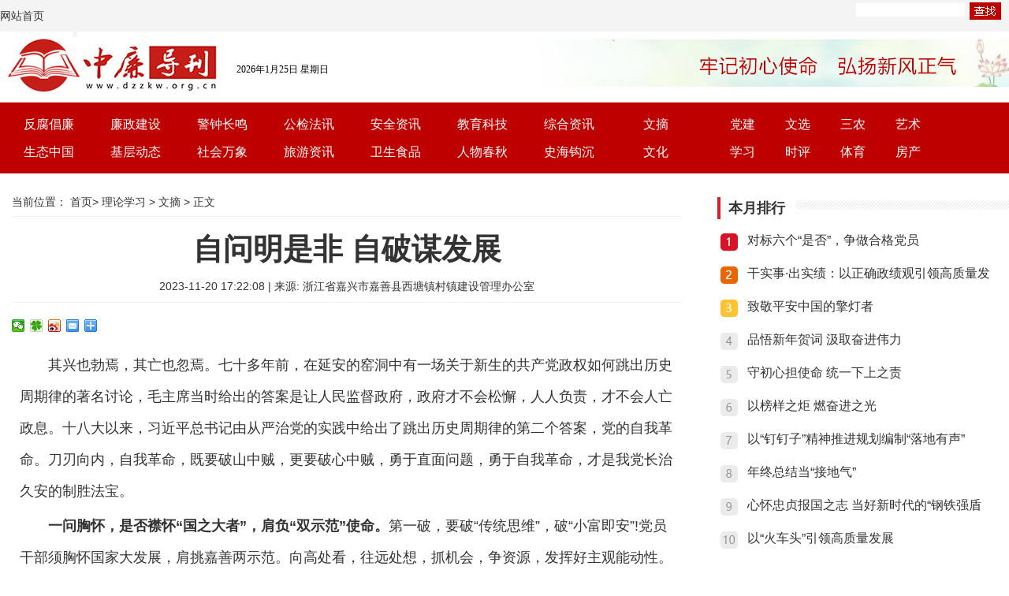

--- FILE ---
content_type: text/html; charset=utf-8
request_url: http://www.dzzkw.org.cn/show-35-42404-1.html
body_size: 7289
content:
<html>
<head>
<meta http-equiv="Cache-Control" content="no-transform"/>
<meta name="viewport" content="width=device-width,initial-scale=1,maximum-scale=1,user-scalable=no">
<meta http-equiv="X-UA-Compatible" content="IE=edge,chrome=1">
<meta name="HandheldFriendly" content="true">
<title>自问明是非 自破谋发展 - 文摘 - 中廉导刊-牢记初心使命 弘扬新风正气</title>
<meta name="keywords" content="明是非,自破">
<meta name="description" content="其兴也勃焉，其亡也忽焉。七十多年前，在延安的窑洞中有一场关于新生的共产党政权如何跳出历史周期律的著名讨论，毛主席当时给出的答案是让   ">
<link rel="stylesheet" type="text/css" href="/statics/new/css/base.css"/>
<link rel="stylesheet" type="text/css" href="/statics/new/css/index.css?v=1.0.7"/>
<style>
</style>
</head>
<body>
    
<div class="topnavbg">
<div class="top">
<div class="topleft"><a href="http://www.dzzkw.org.cn">网站首页</a></div>

<div class="logoseach">
<form action="http://www.dzzkw.org.cn/index.php" method="get" target="_blank">
						  <input type="hidden" name="m" value="search"/>
						  <input type="hidden" name="c" value="index"/>
						  <input type="hidden" name="a" value="init"/>
						  <input type="hidden" name="typeid" value="1" id="typeid"/>
						  <input type="hidden" name="siteid" value="1" id="siteid"/>
						<div class="seachinput"><input type="text" name="q"  id="q" value="" class="ssss"></div>
						<div class="seachan"><input type="image" src="/statics/new/images/seachan.gif" name="searchsubmit" style=" width='50px' height='19px'" id="scbar_btn" value="true"/></div>
						</form>

</div>


</div>
</div>

<div class="toplogok">
<div class="logo"><a href="http://www.dzzkw.org.cn"><img src="/statics/new/images/logo.jpg" width="288" height="80" alt="" border="0"/></a></div>
<div class="logobg"><script type="text/javascript">
 var today = new Date(); //新建一个Date对象
  var date = today.getDate();//查询当月日期
  var day = today.getDay();//查询当前星期几
  var month = today.getMonth()+1;//查询月份
  var year = today.getFullYear();//查询年份  
  var hour=today.getHours();
  var morning="";
  if (hour>=8 & hour<=12) morning="上午好";
  var week="";                               
  if (day==0) week='星期日';
  if (day==1) week='星期一';
  if (day==2) week='星期二';
  if (day==3) week='星期三';
  if (day==4) week='星期四';
  if (day==5) week='星期五';
  if (day==6) week='星期六';
  document.write(year+"年"+month+"月"+date+"日 "+week+" "+morning);
</script>
</div>
<div class="youimg"><img src="/statics/new/images/headad.jpg" /></div>
           <div class="clear"></div>
    </div>
			
			

<div class="mainbg">
<div class="main">
<div class="mainh2">

<div class="mainli bai"><a href="http://www.dzzkw.org.cn/list-45-1.html" >反腐倡廉</a></div>
<div class="mainli bai"><a href="http://www.dzzkw.org.cn/list-46-1.html" >廉政建设</a></div>
<div class="mainli bai"><a href="http://www.dzzkw.org.cn/list-47-1.html" >警钟长鸣</a></div>
<div class="mainli bai"><a href="http://www.dzzkw.org.cn/list-28-1.html" >公检法讯</a></div>
<div class="mainli bai"><a href="http://www.dzzkw.org.cn/list-29-1.html" >安全资讯</a></div>
<div class="mainli bai"><a href="http://www.dzzkw.org.cn/list-30-1.html" >教育科技</a></div>
<div class="mainli bai"><a href="http://www.dzzkw.org.cn/list-31-1.html" >综合资讯</a></div>
<div class="mainli bai"><a href="http://www.dzzkw.org.cn/list-35-1.html" >文摘</a></div>


<div class="mainli bai"><a href="http://www.dzzkw.org.cn/list-44-1.html" >生态中国</a></div>
<div class="mainli bai"><a href="http://www.dzzkw.org.cn/list-51-1.html" >基层动态</a></div>
<div class="mainli bai"><a href="http://www.dzzkw.org.cn/list-37-1.html" >社会万象</a></div>
<div class="mainli bai"><a href="http://www.dzzkw.org.cn/list-50-1.html" >旅游资讯</a></div>
<div class="mainli bai"><a href="http://www.dzzkw.org.cn/list-38-1.html" >卫生食品</a></div>
<div class="mainli bai"><a href="http://www.dzzkw.org.cn/list-58-1.html" >人物春秋</a></div>
<div class="mainli bai"><a href="http://www.dzzkw.org.cn/list-59-1.html" >史海钩沉</a></div>
<div class="mainli bai"><a href="http://www.dzzkw.org.cn/list-95-1.html" >文化</a></div>
</div>
<div class="mainh3">
  
<div class="mainli2 bai"><a href="http://www.dzzkw.org.cn/list-32-1.html" >党建</a></div>
<div class="mainli2 bai"><a href="http://www.dzzkw.org.cn/list-34-1.html" >文选</a></div>
<div class="mainli2 bai"><a href="http://www.dzzkw.org.cn/list-39-1.html" >三农</a></div>
<div class="mainli2 bai"><a href="http://www.dzzkw.org.cn/list-41-1.html" >艺术</a></div>
<div class="mainli2 bai"><a href="http://www.dzzkw.org.cn/list-33-1.html" >学习</a></div>
<div class="mainli2 bai"><a href="http://www.dzzkw.org.cn/list-36-1.html" >时评</a></div>

<div class="mainli2 bai"><a href="http://www.dzzkw.org.cn/list-54-1.html" >体育</a></div>
<div class="mainli2 bai"><a href="http://www.dzzkw.org.cn/list-55-1.html" >房产</a></div>

</div>                       

</div>
          
</div><div class="main_content w1280">
        <!--左侧内容start-->
        <div class="con_left">
            <div class="content" id="cont_1_1_2">
               
                <!--主要内容start-->
                <div class="content_maincontent_more">
                    <div class="maindh">当前位置：
					<a href="http://www.dzzkw.org.cn">首页</a>&gt; <a href="http://www.dzzkw.org.cn/list-11-1.html">理论学习</a> > <a href="http://www.dzzkw.org.cn/list-35-1.html">文摘</a> >  正文</div>
					
					
                    <h1 class="content_left_title">自问明是非 自破谋发展</h1>
                                        <div class="content_left_time">
                        2023-11-20 17:22:08 | 来源:  浙江省嘉兴市嘉善县西塘镇村镇建设管理办公室                      
                    </div>
                      <div class="change_font_size left">


    <div class="share bdsharebuttonbox" data-tag="share_3">
                            <a href="#" class="bds_weixin" data-cmd="weixin"></a>
                            <a href="#" class="bds_tqf" data-cmd="tqf"></a>
                            <a href="#" class="bds_tsina" data-cmd="tsina"></a>
                            <a href="#" class="bds_mail" data-cmd="mail"></a>
                            <a href="#" class="bds_more" data-cmd="more"></a>
						</div>
						<script>
							//以下为js加载部分
							with(document)0[(getElementsByTagName('head')[0]||body).appendChild(createElement('script')).src='http://bdimg.share.baidu.com/static/api/js/share.js?cdnversion='+~(-new Date()/36e5)];
						</script>
    
    
    
                        </div>
                    <div class="clear"></div>
                    <div class="content_maincontent_content">
                      
                        <div class="left_zw">
                 					<p>其兴也勃焉，其亡也忽焉。七十多年前，在延安的窑洞中有一场关于新生的共产党政权如何跳出历史周期律的著名讨论，毛主席当时给出的答案是让人民监督政府，政府才不会松懈，人人负责，才不会人亡政息。十八大以来，习近平总书记由从严治党的实践中给出了跳出历史周期律的第二个答案，党的自我革命。刀刃向内，自我革命，既要破山中贼，更要破心中贼，勇于直面问题，勇于自我革命，才是我党长治久安的制胜法宝。</p>
<p><strong>一问胸怀，是否襟怀&ldquo;国之大者&rdquo;，肩负&ldquo;双示范&rdquo;使命。</strong>第一破，要破&ldquo;传统思维&rdquo;，破&ldquo;小富即安&rdquo;!党员干部须胸怀国家大发展，肩挑嘉善两示范。向高处看，往远处想，抓机会，争资源，发挥好主观能动性。行由心发方诚，力由臂使乃劲，党员干部唯有心怀家国，身扛责任，主动进取，方能开辟出新天地、新未来。</p>
<p><strong>二问思想，是否明差距、晓距离，长谋划、知推进。</strong>第二破，要破&ldquo;惯性思维&rdquo;，破&ldquo;路径依赖&rdquo;!秦失其鹿，天下共逐之，国与国有竞争，地方与地方也有竞争，党员干部须明嘉善与周边竞争之态势，竞争之差距，知长而补短，扬长而避短。知彼可获他山石，知己革鼎成一格，党员干部当知彼知己，谋划推进，不循旧途，善于筑巢引凤纳人才，长于招商引资扩产能，方能独闯出新示范、新发展，自成一格。</p>
<p><strong>三问魄力，是否敢于斗争，勇于担当。</strong>第三破，要破&ldquo;拈轻怕重&rdquo;，破&ldquo;畏首畏尾&rdquo;!社会在矛盾中前行，有矛盾就会有斗争，通过斗争解决矛盾才能推动社会进步，党员干部须加强斗争精神与斗争本领的锻炼，关键时刻站得出来，危难关头豁得出去，急难险阻勇于担当，顽瘴痼疾迎难而上，唯如此，党员干部才能将自己锻造成新时代的&ldquo;劲草&rdquo;与&ldquo;真金&rdquo;。</p>
<p><strong>四问团结，是否协同并做，共同奋斗。</strong>第四破，要破&ldquo;各自为政&rdquo;，破&ldquo;扯皮推诿&rdquo;!昔凡乱世，诸侯各自为政，天下扰攘，民不得安;今虽治平，部门各自为政，莫或同心，功不可成。团结才是力量，党员干部须有大格局、大担当，协力齐心互相扶持。个人的奋斗再优秀，也是独木难支，唯有集体的共同奋斗，方能推进地方乃至国家的发展，个人无法离开集体，就好像党不能离开群众，只有齐心一力，才能推进社会主义的建设与发展。</p>
<p><strong>五问视野，是否不断攀登，增扩眼界。</strong>第五破，要破&ldquo;坐井观天&rdquo;，破&ldquo;不思进取&rdquo;!登东山而小鲁，登泰山而小天下，党员干部对于全局的把握得益于自身不断提升的视野与能力。有师傅知深浅，有对手知高低，唯有和周边上海、苏州等地优秀的干部切磋比拼，才能不断提升自我，增扩视野，唯有大视野、大眼界，方能谋全局、干全局，真正具备&ldquo;双示范&rdquo;建设的能力素养。</p>
<p><strong>六问态度，是否尽心尽力，踏实肯干。</strong>第六破，要破&ldquo;调门虚高&rdquo;，破&ldquo;敷衍塞责&rdquo;。言必信，行必果，行动最有说服力，落实才见真功夫，党员干部须葆有奉献精神，全身心投入工作，认真落实相关政策，主动服务好老百姓和当地企业，搞好民生工程，图发展、谋进步，力争各大项目并取得优良成果。</p>
<p>凡此六问，常自省者胜;凡此六破，不实行者败。党员干部个体的自我革命是党的自我革命的重要组成部分，正因这个制胜法宝，我们党才得以穿越百年风雨，于危难时奋起，于错漏时改正，成为打不倒，压不垮的马克思主义政党。如今，全球化秩序的裂解，新秩序的缓慢再融合，我们将面对一段危险与机遇并存的时期，新时代的嘉善党员干部更应该立足于地方，六问以明是非，六破以图长远，成为真正能担负&ldquo;双示范&rdquo;责任与发展的优秀干部。（颜宇钦）</p>
<div class="adEditor"><!--编辑姓名start--><div class="left_name right"> <span>【责任编辑:苏小静】 </span></div><!--编辑姓名end-->

<div class="clear"></div>
</div>
<div class="dayink"><a href="javascript:printme()" target="_self">【打印】</a></div>

				<div class="erwem shangbianju xiabianju">
					<div class="erw" style="width:100%;">
						<div class="erwimg"><img src="/statics/home/images/dang.png" width="100" height="100" ></div>
						<div class="erwwz">手机版</div>
					</div>
									</div>
                        </div>
                        <div class="clear"></div>
                        <!--正文end-->
                        
           <div class="xiangguan">相关阅读</div>
				<div class="xgk">

			 

										<div class="xiangguanyuedy">&bull;
						<a href="http://www.dzzkw.org.cn/show-35-51082-1.html" target="_blank" title="守初心担使命 统一下上之责">守初心担使命 统一下上之责</a></div>
										<div class="xiangguanyuedy">&bull;
						<a href="http://www.dzzkw.org.cn/show-35-51074-1.html" target="_blank" title="以榜样之炬 燃奋进之光">以榜样之炬 燃奋进之光</a></div>
										<div class="xiangguanyuedy">&bull;
						<a href="http://www.dzzkw.org.cn/show-35-51052-1.html" target="_blank" title="干实事·出实绩：以正确政绩观引领高质量发展">干实事·出实绩：以正确政绩观引领高质量发展</a></div>
										<div class="xiangguanyuedy">&bull;
						<a href="http://www.dzzkw.org.cn/show-35-51014-1.html" target="_blank" title="致敬平安中国的擎灯者">致敬平安中国的擎灯者</a></div>
										<div class="xiangguanyuedy">&bull;
						<a href="http://www.dzzkw.org.cn/show-35-50998-1.html" target="_blank" title="品悟新年贺词 汲取奋进伟力">品悟新年贺词 汲取奋进伟力</a></div>
										<div class="xiangguanyuedy">&bull;
						<a href="http://www.dzzkw.org.cn/show-35-50952-1.html" target="_blank" title="“点线面”同绘岁寒暖意图，枝叶关情映照为民初心">“点线面”同绘岁寒暖意图，枝叶关情映照为民初心</a></div>
										<div class="xiangguanyuedy">&bull;
						<a href="http://www.dzzkw.org.cn/show-35-50924-1.html" target="_blank" title="年终总结当“接地气”">年终总结当“接地气”</a></div>
										<div class="xiangguanyuedy">&bull;
						<a href="http://www.dzzkw.org.cn/show-35-50903-1.html" target="_blank" title="让基层干部在实干中绽放光彩">让基层干部在实干中绽放光彩</a></div>
											<div class="clear"></div>
			</div>
                        
                        
                        <!--channel start-->
                        <div class="channel"><a href="http://www.dzzkw.org.cn/list-35-1.html" >更多精彩内容请进入文摘</a></div>
                        <!--channel end-->
                    </div>
                </div>
                <!--主要内容end-->

               
                <div class="clear"></div>

               
            </div>
        </div>
        <!--左侧内容end-->
        <!--右侧内容start-->
   <div class="content-right">

<div class="top-tjyd">
            <div class="rdph-title lmtitle" style="line-height:28px; margin-top:0px;"><span>本月排行</span></div>
            <div class="rdph-list rdph-list2">
				<ul>
							<li><a href="http://www.dzzkw.org.cn/show-35-28443-1.html" target="_blank" title="对标六个“是否”，争做合格党员">对标六个“是否”，争做合格党员</a></li>
						<li><a href="http://www.dzzkw.org.cn/show-35-51052-1.html" target="_blank" title="干实事·出实绩：以正确政绩观引领高质量发展">干实事&middot;出实绩：以正确政绩观引领高质量发</a></li>
						<li><a href="http://www.dzzkw.org.cn/show-35-51014-1.html" target="_blank" title="致敬平安中国的擎灯者">致敬平安中国的擎灯者</a></li>
						<li><a href="http://www.dzzkw.org.cn/show-35-50998-1.html" target="_blank" title="品悟新年贺词 汲取奋进伟力">品悟新年贺词 汲取奋进伟力</a></li>
						<li><a href="http://www.dzzkw.org.cn/show-35-51082-1.html" target="_blank" title="守初心担使命 统一下上之责">守初心担使命 统一下上之责</a></li>
						<li><a href="http://www.dzzkw.org.cn/show-35-51074-1.html" target="_blank" title="以榜样之炬 燃奋进之光">以榜样之炬 燃奋进之光</a></li>
						<li><a href="http://www.dzzkw.org.cn/show-35-50778-1.html" target="_blank" title="以“钉钉子”精神推进规划编制“落地有声”">以“钉钉子”精神推进规划编制“落地有声”</a></li>
						<li><a href="http://www.dzzkw.org.cn/show-35-50924-1.html" target="_blank" title="年终总结当“接地气”">年终总结当“接地气”</a></li>
						<li><a href="http://www.dzzkw.org.cn/show-35-38922-1.html" target="_blank" title="心怀忠贞报国之志 当好新时代的“钢铁强盾”">心怀忠贞报国之志 当好新时代的&ldquo;钢铁强盾</a></li>
						<li><a href="http://www.dzzkw.org.cn/show-35-50745-1.html" target="_blank" title="以“火车头”引领高质量发展">以“火车头”引领高质量发展</a></li>
											    
			
			
			
				</ul>

            </div>

    </div>
	<div class="top-tjyd">
            <div class="rdph-title lmtitle" style="line-height:28px; margin-top:0px;"><span>频道总榜</span></div>
            <div class="rdph-list rdph-list2">
				<ul>
								    	<li><a href="http://www.dzzkw.org.cn/show-35-28443-1.html" target="_blank" title="对标六个“是否”，争做合格党员">对标六个“是否”，争做合格党员</a></li>
					    	<li><a href="http://www.dzzkw.org.cn/show-35-34903-1.html" target="_blank" title="大兴“深、实、细、准、效”调查研究之风">大兴“深、实、细、准、效”调查研究之风</a></li>
					    	<li><a href="http://www.dzzkw.org.cn/show-32-34669-1.html" target="_blank" title="干部网络出圈的“浮上去”与“沉下来”">干部网络出圈的“浮上去”与“沉下来”</a></li>
					    	<li><a href="http://www.dzzkw.org.cn/show-35-27230-1.html" target="_blank" title="青年干部“常为新”">青年干部“常为新”</a></li>
					    	<li><a href="http://www.dzzkw.org.cn/show-35-35142-1.html" target="_blank" title="@全体党员干部 准确把握主题教育“12字”总要求">@全体党员干部 准确把握主题教育&ldquo;12字&rdquo;</a></li>
					    	<li><a href="http://www.dzzkw.org.cn/show-35-26639-1.html" target="_blank" title="实干笃行奋楫争先，用激情热血展现干部担当">实干笃行奋楫争先，用激情热血展现干部担当</a></li>
					    	<li><a href="http://www.dzzkw.org.cn/show-35-37288-1.html" target="_blank" title="严格落实“三个区分开来”，才能激励干部担当作为">严格落实&ldquo;三个区分开来&rdquo;，才能激励干部担</a></li>
					    	<li><a href="http://www.dzzkw.org.cn/show-35-29732-1.html" target="_blank" title="树立能者上、庸者下、劣者汰正确用人导向">树立能者上、庸者下、劣者汰正确用人导向</a></li>
					    	<li><a href="http://www.dzzkw.org.cn/show-33-32020-1.html" target="_blank" title="常饮“三杯茶”，滋养青年干部">常饮“三杯茶”，滋养青年干部</a></li>
					    	<li><a href="http://www.dzzkw.org.cn/show-35-30364-1.html" target="_blank" title="心怀“国之大者” 做新时代“有为”青年">心怀“国之大者” 做新时代“有为”青年</a></li>
									
				</ul>

            </div>

    </div>
   
  </div>
  
   <div class="clear"></div>
</div>	

	
 <div class="dbbg">
<div class="dbxk bai pc"><a href="/list-2-1.html">关于我们</a>丨<a href="/list-70-1.html">法律顾问</a>丨<a href="/list-69-1.html">人员查询</a>丨<a href="/list-77-1.html">广告服务</a>丨<a href="/list-5-1.html">诚征英才</a>丨<a href="/list-76-1.html">免责条款</a>丨<a href="/list-78-1.html">隐私保护</a>丨<a href="http://www.chinainc.org.cn/"  target="_blank">廉政建设</a>丨<a href="/list-74-1.html">投诉中心</a>丨<a href="/list-3-1.html">联系我们</a> 丨<a href="http://m.dzzkw.org.cn">手机版</a></div>
<div class="dbxk bai"><a href="http://www.dzzkw.org.cn/">中廉导刊-周刊网</a> 版权所有 违者必究     Copyright © 2017-2025 by www.dzzkw.org.cn. all rights reserved</div>
<div class="dbxk">违法和不良信息举报热线：010-57190328 值班电话：13031055678 投稿邮箱：cndzzkw@sina.cn</div>
<div class="dbxk bai">法律顾问：北京市隆安律师事务所 经营许可证：<a href="http://beian.miit.gov.cn/"  target="_blank" >京B2-20192563号</a> <a href="http://beian.miit.gov.cn/"  target="_blank" >京ICP备19041149号-2</a></div>
<div class="dbxk bai"> <a target="_blank" href="http://www.beian.gov.cn/portal/registerSystemInfo?recordcode=11010502039259" style="display:inline-block;height:20px;line-height:20px;"><img src="http://www.dzzkw.org.cn/statics/images/ghs.png" style="float:left;"/>京公网安备 11010502039259</a> 出版经营许可证:新出发京零字第朝200078 号  广播电视节目制作经营许可证编号:(京)字第16360号</div>

 <div class="dbxk bai">
     
   技术支持：<a href="http://www.fy12345.com/"  target="_blank" >沈阳网站建设</a>公司-<a href="http://www.chinamizar.com/"  target="_blank" >开阳网络</a>  
 </div>
</div>
<script>
(function(){
    var bp = document.createElement('script');
    var curProtocol = window.location.protocol.split(':')[0];
    if (curProtocol === 'https') {
        bp.src = 'https://zz.bdstatic.com/linksubmit/push.js';
    }
    else {
        bp.src = 'http://push.zhanzhang.baidu.com/push.js';
    }
    var s = document.getElementsByTagName("script")[0];
    s.parentNode.insertBefore(bp, s);
})();
</script>
<script>
(function(){
var src = (document.location.protocol == "http:") ? "http://js.passport.qihucdn.com/11.0.1.js?1b66bc55b3ea2b1d50c058aa296eb02a":"https://jspassport.ssl.qhimg.com/11.0.1.js?1b66bc55b3ea2b1d50c058aa296eb02a";
document.write('<script src="' + src + '" id="sozz"><\/script>');
})();
</script>
  <script language="JavaScript" src="http://www.dzzkw.org.cn/api.php?op=count&id=42404&modelid=1"></script>
<script language="javascript">
function printme()
{
window.print();
}
</script>

	</body>
</html>
